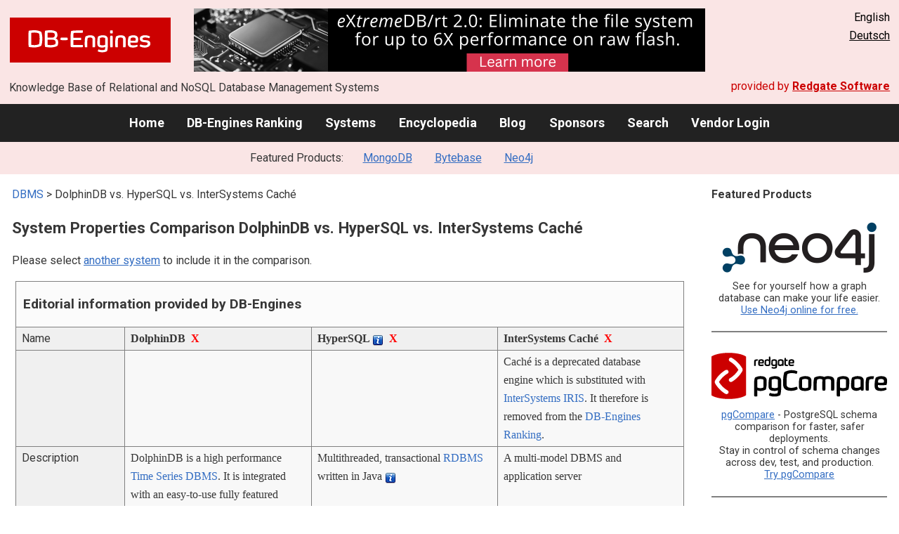

--- FILE ---
content_type: text/html; charset=UTF-8
request_url: https://db-engines.com/en/system/DolphinDB%3BHyperSQL%3BInterSystems+Cach%C3%A9
body_size: 1892
content:
<!DOCTYPE html>
<html lang="en">
<head>
    <meta charset="utf-8">
    <meta name="viewport" content="width=device-width, initial-scale=1">
    <title></title>
    <style>
        body {
            font-family: "Arial";
        }
    </style>
    <script type="text/javascript">
    window.awsWafCookieDomainList = [];
    window.gokuProps = {
"key":"AQIDAHjcYu/GjX+QlghicBgQ/[base64]",
          "iv":"CgAGCB6yFQAAALKR",
          "context":"VKggOt2sM//WgYOgP/OkR1ZuwyUgCINLbYqBcAkPX9UyZrUfH/CfQNPPgS5zlQ73FQv/9nECom6bRYgrOHPmH6vthFWlmXC/U0cYSMKe7OTl19n+7fSQ49TkaIQ7U8Xun9hIbQI7xkEvsjnS57uPLTJZP0PfktEbsYSNoPW7mcCfYdIC06hA15D8fFCci8RR5JakKuMa6R8rQC/TCo8XZufhmqtvuD+kJRNCRZ8qFKERGjJwewcV5JVHHhhl6ukaMbkuNpL++1nQyGPbcQrZw8R0D+k9w02pUvUMHJUchin4Pw6a9RYlQqpEsB0m4lxO+gP4kKftOmDm68Ijr8OrRGuuEX+spXrUEGk28j+GK56wOakwcVHjDo0U6ZjSUttVMtnka/I="
};
    </script>
    <script src="https://de8723b311ef.4a326184.eu-west-1.token.awswaf.com/de8723b311ef/fb6c172b2ca6/696cabd84c34/challenge.js"></script>
</head>
<body>
    <div id="challenge-container"></div>
    <script type="text/javascript">
        AwsWafIntegration.saveReferrer();
        AwsWafIntegration.checkForceRefresh().then((forceRefresh) => {
            if (forceRefresh) {
                AwsWafIntegration.forceRefreshToken().then(() => {
                    window.location.reload(true);
                });
            } else {
                AwsWafIntegration.getToken().then(() => {
                    window.location.reload(true);
                });
            }
        });
    </script>
    <noscript>
        <h1>JavaScript is disabled</h1>
        In order to continue, we need to verify that you're not a robot.
        This requires JavaScript. Enable JavaScript and then reload the page.
    </noscript>
</body>
</html>

--- FILE ---
content_type: text/html; charset=UTF-8
request_url: https://db-engines.com/en/system/DolphinDB%3BHyperSQL%3BInterSystems+Cach%C3%A9
body_size: 6575
content:
        <!DOCTYPE HTML PUBLIC "-//W3C//DTD HTML 4.01 Transitional//EN" "http://www.w3.org/TR/html4/loose.dtd">
        <html lang="en">
            <head>
                <meta http-equiv="Content-Type" content="text/html;charset=UTF-8">
                <link rel="stylesheet" type="text/css" href="https://db-engines.com/s31.css">
                <title>DolphinDB vs. HyperSQL vs. InterSystems Caché Comparison</title><meta name="description" content="Detailed side-by-side view of DolphinDB and HyperSQL and InterSystems Caché">
<meta name="referrer" content="unsafe-url">
</head><body>                    <script>
                        var _paq = window._paq = window._paq || [];
                        _paq.push(['trackPageView']);
                        _paq.push(['enableLinkTracking']);
                        (function() {
                            var u = "//db-engines.com/matomo/";
                            _paq.push(['setTrackerUrl', u + 'matomo.php']);
                            _paq.push(['setSiteId', '2']);
                            var d = document,
                                g = d.createElement('script'),
                                s = d.getElementsByTagName('script')[0];
                            g.async = true;
                            g.src = u + 'matomo.js';
                            s.parentNode.insertBefore(g, s);
                        })();
                    </script>
                    <noscript>
                        <p><img referrerpolicy="no-referrer-when-downgrade" src="//db-engines.com/matomo/matomo.php?idsite=2&amp;rec=1" style="border:0;" alt="" /></p>
                    </noscript>
        <div class="background"></div><table class="header"><tr><td class="ul"><a href="https://db-engines.com/en/"><img src="https://db-engines.com/db-engines.svg" border="0" width="231" height="64" alt="DB-Engines"></a><td class="uc"><a href="https://www.mcobject.com/flash-memory/?=dbe" rel=sponsored><img src="https://db-engines.com/pictures/extremedb/integrated-flash-memory-support.png" width="728"" height="90" alt="extremeDB/rt 2.0: Eliminate the file system for up to 6X performance on raw flash" loading=lazy></a><td class="ur">English<br><a href="https://db-engines.com/de/system/DolphinDB%3BHyperSQL%3BInterSystems+Cach%C3%A9">Deutsch</a></table><table class="header"><tr><td class="ll">Knowledge Base of Relational and NoSQL Database Management Systems<td class="lr">provided by <a href="https://www.red-gate.com/">Redgate Software</a></table><div class="menu"><a href="https://db-engines.com/en/">Home</a><a href="https://db-engines.com/en/ranking">DB-Engines Ranking</a><a href="https://db-engines.com/en/systems">Systems</a><a href="https://db-engines.com/en/articles">Encyclopedia</a><a href="https://db-engines.com/en/blog">Blog</a><a href="https://db-engines.com/en/sponsors">Sponsors</a><a href="https://db-engines.com/en/search">Search</a><a href="https://db-engines.com/en/user_login">Vendor Login</a></div><div class="menu_featured">Featured Products:&nbsp;&nbsp;&nbsp;<a rel="sponsored" href="https://www.mongodb.com/lp/cloud/atlas/try3?utm_campaign=display_dbengines_pl_flighted_atlas_tryatlaslp_prosp_gic-null_ww-all_dev_dv-all_eng_leadgen&utm_source=dbengines&utm_medium=display&utm_content=buildmodernapps-A1">MongoDB</a><a rel="sponsored" href="https://www.bytebase.com/?utm_source=db-engines.com">Bytebase</a><a rel="sponsored" href="https://neo4j.com/cloud/aura/?ref=db-engines&utm_source=db-engines&utm_medium=referral&utm_campaign=ref-db-engines">Neo4j</a></div><table class="body"><tr><td><div class="dbentry"><div class="main"><p><a class=nound href="https://db-engines.com/en/systems">DBMS</a> &gt; DolphinDB vs. HyperSQL vs. InterSystems Caché<h1>System Properties Comparison DolphinDB vs. HyperSQL vs. InterSystems Caché</h1><p>Please select <a href="https://db-engines.com/en/systems/DolphinDB%3BHyperSQL%3BInterSystems+Cach%C3%A9" rel="nofollow">another system</a> to include it in the comparison.</p><table class=tools style="clear:both"><tr><td colspan=99 class=headline>Editorial information provided by DB-Engines<tr><td class="attribute">Name<td class=header>DolphinDB&nbsp;&nbsp;<span class=exclude><a href="https://db-engines.com/en/system/HyperSQL%3BInterSystems+Cach%C3%A9">X</a><span class="infobox infobox_l">exclude from comparison</span></span><td class=header>HyperSQL <span class=info><img src="https://db-engines.com/info.png" width=16 height=16 alt="info"><span class="infobox infobox_l">also known as HSQLDB</span></span>&nbsp;&nbsp;<span class=exclude><a href="https://db-engines.com/en/system/DolphinDB%3BInterSystems+Cach%C3%A9">X</a><span class="infobox infobox_l">exclude from comparison</span></span><td class=header>InterSystems Caché&nbsp;&nbsp;<span class=exclude><a href="https://db-engines.com/en/system/DolphinDB%3BHyperSQL">X</a><span class="infobox infobox_l">exclude from comparison</span></span><tr><td class="attribute"><td class="value"><td class="value"><td class="value">Caché is a deprecated database engine which is substituted with <a href="https://db-engines.com/en/system/InterSystems+IRIS">InterSystems IRIS</a>. It therefore is removed from the <a href="https://db-engines.com/en/ranking" rel="nofollow">DB-Engines Ranking</a>.<tr><td class="attribute">Description<td class="value">DolphinDB is a high performance <a href="https://db-engines.com/en/article/Time+Series+DBMS">Time Series DBMS</a>. It is integrated with an easy-to-use fully featured programming language and a high-volume high-velocity streaming analytics system. It offers operational simplicity, scalability, fault tolerance, and concurrency.<td class="value">Multithreaded, transactional <a href="https://db-engines.com/en/article/RDBMS">RDBMS</a> written in Java <span class=info><img src="https://db-engines.com/info.png" width=16 height=16 alt="info"><span class="infobox infobox_l">also known as HSQLDB</span></span><td class="value">A multi-model DBMS and application server<tr><td class="attribute">Primary database model<td class="value"><a href="https://db-engines.com/en/article/Time+Series+DBMS">Time Series DBMS</a><br><a href="https://db-engines.com/en/article/Vector+DBMS">Vector DBMS</a><td class="value"><a href="https://db-engines.com/en/article/RDBMS">Relational DBMS</a><td class="value"><a href="https://db-engines.com/en/article/Key-value+Stores">Key-value store</a><br><a href="https://db-engines.com/en/article/Object+oriented+DBMS">Object oriented DBMS</a><br><a href="https://db-engines.com/en/article/RDBMS">Relational DBMS</a><tr><td class="attribute">Secondary database models<td class="value"><a href="https://db-engines.com/en/article/RDBMS">Relational DBMS</a><td class="value"><td class="value"><a href="https://db-engines.com/en/article/Document+Stores">Document store</a><tr><td class="attribute"><table style="border-collapse:collapse;margin:0;padding:0;width:110%;"><tr><td style="margin:0;padding:0;border:0"><a href="https://db-engines.com/en/ranking">DB-Engines Ranking</a> <span class=info><img src="https://db-engines.com/info.png" width=16 height=16 alt="info"><span class="infobox infobox_r">measures the popularity of database management systems</span></span><td rowspan=2 style="margin:0;padding:0;border:0;vertical-align:bottom;"><a href="https://db-engines.com/en/ranking_trend/system/DolphinDB%3BHyperSQL%3BInterSystems+Cach%C3%A9"><img src="https://db-engines.com/ranking_trend_s.png" width=63 height=40 alt="ranking trend" style="padding-left:0.5em;"></a><tr><td style="margin:0;padding:0;border:0;text-align:right"><a href="https://db-engines.com/en/ranking_trend/system/DolphinDB%3BHyperSQL%3BInterSystems+Cach%C3%A9">Trend Chart</a></table><td class="value"><table class=dbi_mini><tr><th class=dbi_mini>Score<td class=dbi_mini colspan=2 style="text-align:left">3.61<tr><th class=dbi_mini>Rank<td class=dbi_mini>#77<th class=dbi_mini>&nbsp;&nbsp;<a href="https://db-engines.com/en/ranking">Overall</a><tr><th class=dbi_mini><td class=dbi_mini>#8<th class=dbi_mini>&nbsp;&nbsp;<a href="https://db-engines.com/en/ranking/time+series+dbms">Time Series DBMS</a><tr><th class=dbi_mini><td class=dbi_mini>#11<th class=dbi_mini>&nbsp;&nbsp;<a href="https://db-engines.com/en/ranking/vector+dbms">Vector DBMS</a></table><td class="value"><table class=dbi_mini><tr><th class=dbi_mini>Score<td class=dbi_mini colspan=2 style="text-align:left">2.72<tr><th class=dbi_mini>Rank<td class=dbi_mini>#97<th class=dbi_mini>&nbsp;&nbsp;<a href="https://db-engines.com/en/ranking">Overall</a><tr><th class=dbi_mini><td class=dbi_mini>#51<th class=dbi_mini>&nbsp;&nbsp;<a href="https://db-engines.com/en/ranking/relational+dbms">Relational DBMS</a></table><td class="value"><tr><td class="attribute">Website<td class="value"><a href="https://www.dolphindb.com/" rel="nofollow">www.dolphindb.com</a><td class="value"><a href="http://hsqldb.org/" rel="nofollow">hsqldb.org</a><td class="value"><a href="https://www.intersystems.com/products/cache/" rel="nofollow">www.intersystems.com/&shy;products/&shy;cache</a><tr><td class="attribute">Technical documentation<td class="value"><a href="https://docs.dolphindb.cn/en/help200/index.html" rel="nofollow">docs.dolphindb.cn/&shy;en/&shy;help200/&shy;index.html</a><td class="value"><a href="http://hsqldb.org/web/hsqlDocsFrame.html" rel="nofollow">hsqldb.org/&shy;web/&shy;hsqlDocsFrame.html</a><td class="value"><a href="https://docs.intersystems.com/" rel="nofollow">docs.intersystems.com</a><tr><td class="attribute">Developer<td class="value">DolphinDB, Inc<td class="value"><td class="value">InterSystems<tr><td class="attribute">Initial release<td class="value">2018<td class="value">2001<td class="value">1997<tr><td class="attribute">Current release<td class="value">v2.00.4, January 2022<td class="value">2.7.2, June 2023<td class="value">2018.1.4, May 2020<tr><td class="attribute">License <span class=info><img src="https://db-engines.com/info.png" width=16 height=16 alt="info"><span class="infobox infobox_r">Commercial or Open Source</span></span><td class="value">commercial <span class=info><img src="https://db-engines.com/info.png" width=16 height=16 alt="info"><span class="infobox infobox_l">free community version available</span></span><td class="value">Open Source <span class=info><img src="https://db-engines.com/info.png" width=16 height=16 alt="info"><span class="infobox infobox_l">based on BSD license</span></span><td class="value">commercial<tr><td class="attribute">Cloud-based only <span class=info><img src="https://db-engines.com/info.png" width=16 height=16 alt="info"><span class="infobox infobox_r">Only available as a cloud service</span></span><td class="value">no<td class="value">no<td class="value">no<tr><td class="attribute">DBaaS offerings <font size=-1>(sponsored links)</font> <span class=info><img src="https://db-engines.com/info.png" width=16 height=16 alt="info"><span class="infobox infobox_r">Database as a Service<br><br>Providers of DBaaS offerings, please <a href="https://db-engines.com/en/contact">contact us</a> to be listed.</span></span><td class="value"><td class="value"><td class="value"><tr><td class="attribute">Implementation language<td class="value">C++<td class="value">Java<td class="value"><tr><td class="attribute">Server operating systems<td class="value">Linux<br>Windows<td class="value">All OS with a Java VM <span class=info><img src="https://db-engines.com/info.png" width=16 height=16 alt="info"><span class="infobox infobox_l">Embedded (into Java applications) and Client-Server operating modes</span></span><td class="value">AIX<br>HP Open VMS<br>HP-UX<br>Linux<br>OS X<br>Solaris<br>Windows<tr><td class="attribute">Data scheme<td class="value">yes<td class="value">yes<td class="value">depending on used data model<tr><td class="attribute">Typing <span class=info><img src="https://db-engines.com/info.png" width=16 height=16 alt="info"><span class="infobox infobox_r">predefined data types such as float or date</span></span><td class="value">yes<td class="value">yes<td class="value">yes<tr><td class="attribute">XML support <span class=info><img src="https://db-engines.com/info.png" width=16 height=16 alt="info"><span class="infobox infobox_r">Some form of processing data in XML format, e.g. support for XML data structures, and/or support for XPath, XQuery or XSLT.</span></span><td class="value">no<td class="value">no<td class="value">yes<tr><td class="attribute">Secondary indexes<td class="value">yes<td class="value">yes<td class="value">yes<tr><td class="attribute">SQL <span class=info><img src="https://db-engines.com/info.png" width=16 height=16 alt="info"><span class="infobox infobox_r">Support of SQL</span></span><td class="value">SQL-like query language<td class="value">yes<td class="value">yes<tr><td class="attribute">APIs and other access methods<td class="value">JDBC<br>JSON over HTTP<br>Kafka<br>MQTT (Message Queue Telemetry Transport)<br>ODBC<br>OPC DA<br>OPC UA<br>RabbitMQ<br>WebSocket<td class="value">HTTP API <span class=info><img src="https://db-engines.com/info.png" width=16 height=16 alt="info"><span class="infobox infobox_l">JDBC via HTTP</span></span><br>JDBC<br>ODBC<td class="value">.NET Client API<br>JDBC<br>ODBC<br>RESTful HTTP API<tr><td class="attribute">Supported programming languages<td class="value">C#<br>C++<br>Go<br>Java<br>JavaScript<br>MatLab<br>Python<br>R<br>Rust<td class="value">All languages supporting JDBC/ODBC<br>Java<td class="value">C#<br>C++<br>Java<tr><td class="attribute">Server-side scripts <span class=info><img src="https://db-engines.com/info.png" width=16 height=16 alt="info"><span class="infobox infobox_r">Stored procedures</span></span><td class="value">yes<td class="value">Java, SQL<td class="value">yes<tr><td class="attribute">Triggers<td class="value">no<td class="value">yes<td class="value">yes<tr><td class="attribute">Partitioning methods <span class=info><img src="https://db-engines.com/info.png" width=16 height=16 alt="info"><span class="infobox infobox_r">Methods for storing different data on different nodes</span></span><td class="value">horizontal partitioning<td class="value">none<td class="value">none<tr><td class="attribute">Replication methods <span class=info><img src="https://db-engines.com/info.png" width=16 height=16 alt="info"><span class="infobox infobox_r">Methods for redundantly storing data on multiple nodes</span></span><td class="value">yes<td class="value">none<td class="value">Source-replica replication<tr><td class="attribute">MapReduce <span class=info><img src="https://db-engines.com/info.png" width=16 height=16 alt="info"><span class="infobox infobox_r">Offers an API for user-defined Map/Reduce methods</span></span><td class="value">yes<td class="value">no<td class="value">no<tr><td class="attribute">Consistency concepts <span class=info><img src="https://db-engines.com/info.png" width=16 height=16 alt="info"><span class="infobox infobox_r">Methods to ensure consistency in a distributed system</span></span><td class="value">Immediate Consistency<td class="value">Immediate Consistency<td class="value">Immediate Consistency<tr><td class="attribute">Foreign keys <span class=info><img src="https://db-engines.com/info.png" width=16 height=16 alt="info"><span class="infobox infobox_r">Referential integrity</span></span><td class="value">no<td class="value">yes<td class="value">yes<tr><td class="attribute">Transaction concepts <span class=info><img src="https://db-engines.com/info.png" width=16 height=16 alt="info"><span class="infobox infobox_r">Support to ensure data integrity after non-atomic manipulations of data</span></span><td class="value">yes<td class="value">ACID<td class="value">ACID<tr><td class="attribute">Concurrency <span class=info><img src="https://db-engines.com/info.png" width=16 height=16 alt="info"><span class="infobox infobox_r">Support for concurrent manipulation of data</span></span><td class="value">yes<td class="value">yes<td class="value">yes<tr><td class="attribute">Durability <span class=info><img src="https://db-engines.com/info.png" width=16 height=16 alt="info"><span class="infobox infobox_r">Support for making data persistent</span></span><td class="value">yes<td class="value">yes<td class="value">yes<tr><td class="attribute">In-memory capabilities <span class=info><img src="https://db-engines.com/info.png" width=16 height=16 alt="info"><span class="infobox infobox_r">Is there an option to define some or all structures to be held in-memory only.</span></span><td class="value">yes<td class="value">yes<td class="value">yes<tr><td class="attribute">User concepts <span class=info><img src="https://db-engines.com/info.png" width=16 height=16 alt="info"><span class="infobox infobox_r">Access control</span></span><td class="value">Administrators, Users, Groups<td class="value">fine grained access rights according to SQL-standard<td class="value">Access rights for users, groups and roles<tr><td colspan=99 class=hint><h2>More information provided by the system vendor</h2><p>We invite representatives of system vendors to <a style="text-decoration:underline;" href="https://db-engines.com/en/services">contact us</a> for updating and extending the system information,<br>and for displaying vendor-provided information such as key customers, competitive advantages and market metrics.<tr><td colspan=99 class=hint><h2>Related products and services</h2><p>We invite representatives of vendors of related products to <a style="text-decoration:underline;" href="https://db-engines.com/en/services">contact us</a> for presenting information about their offerings here.<tr><td colspan=99 class=headline>More resources<tr><td><td class=header>DolphinDB<td class=header>HyperSQL <span class=info><img src="https://db-engines.com/info.png" width=16 height=16 alt="info"><span class="infobox infobox_l">also known as HSQLDB</span></span><td class=header>InterSystems Caché<tr><td>Recent citations in the news<td class=value><td class=value><p><a href="https://news.google.com/rss/articles/[base64]?oc=5" rel="nofollow" data-wi=ignore>Java, JDBC and the HSQLDB database tutorial</a><br><span style="color:gray">14 November 2022, The Server Side</span><p style="font-size:80%;text-align:right">provided by <a href="https://www.google.com/search?q=hypersql&tbm=nws">Google News</a><td class=value><p><a href="https://news.google.com/rss/articles/[base64]?oc=5" rel="nofollow" data-wi=ignore>Cast Your Vote for Best Overall Database in the DBTA Readers’ Choice Awards</a><br><span style="color:gray">23 April 2014, Database Trends and Applications</span><p><a href="https://news.google.com/rss/articles/[base64]?oc=5" rel="nofollow" data-wi=ignore>NHS Breast Screening Programme consolidates systems</a><br><span style="color:gray">24 September 2007, Home | Digital Health</span><p style="font-size:80%;text-align:right">provided by <a href="https://www.google.com/search?q=%22Intersystems+Cache%22&tbm=nws">Google News</a></table><br><br><p><b>Share this page</b><ul class="share-buttons"><li><a href="mailto:?subject=DolphinDB vs. HyperSQL vs. InterSystems Caché Comparison&body=DolphinDB vs. HyperSQL vs. InterSystems Caché Comparison - https://db-engines.com/en/system/DolphinDB%3BHyperSQL%3BInterSystems+Cach%C3%A9" title="Send email"><img loading=lazy alt="Send email" src="https://db-engines.com/pictures/Email.svg" width=40 height=40></a><li><a href="https://www.linkedin.com/shareArticle?mini=true&url=https%3A%2F%2Fdb-engines.com%2Fen%2Fsystem%2FDolphinDB%253BHyperSQL%253BInterSystems%2BCach%25C3%25A9&title=DolphinDB+vs.+HyperSQL+vs.+InterSystems+Cach%C3%A9+Comparison" title="Share on LinkedIn" target="_blank" rel="nofollow noopener noreferrer" onclick="window.open('https://www.linkedin.com/shareArticle?mini=true&url=https%3A%2F%2Fdb-engines.com%2Fen%2Fsystem%2FDolphinDB%253BHyperSQL%253BInterSystems%2BCach%25C3%25A9&title=DolphinDB+vs.+HyperSQL+vs.+InterSystems+Cach%C3%A9+Comparison', '_blank', 'width=600,height=400'); return false;"><img loading=lazy alt="Share on LinkedIn" src="https://db-engines.com/pictures/LinkedIn.svg" width=40 height=40></a><li><a href="https://www.facebook.com/sharer/sharer.php?u=https%3A%2F%2Fdb-engines.com%2Fen%2Fsystem%2FDolphinDB%253BHyperSQL%253BInterSystems%2BCach%25C3%25A9&quote=DolphinDB+vs.+HyperSQL+vs.+InterSystems+Cach%C3%A9+Comparison" title="Share on Facebook" target="_blank" rel="nofollow noopener noreferrer" onclick="window.open('https://www.facebook.com/sharer/sharer.php?u=https%3A%2F%2Fdb-engines.com%2Fen%2Fsystem%2FDolphinDB%253BHyperSQL%253BInterSystems%2BCach%25C3%25A9&quote=DolphinDB+vs.+HyperSQL+vs.+InterSystems+Cach%C3%A9+Comparison', '_blank', 'width=600,height=400'); return false;"><img loading=lazy alt="Share on Facebook" src="https://db-engines.com/pictures/Facebook.svg" width=40 height=40></a><li><a href="https://twitter.com/intent/tweet?source=https%3A%2F%2Fdb-engines.com%2Fen%2Fsystem%2FDolphinDB%253BHyperSQL%253BInterSystems%2BCach%25C3%25A9&text=DolphinDB+vs.+HyperSQL+vs.+InterSystems+Cach%C3%A9+Comparison - https%3A%2F%2Fdb-engines.com%2Fen%2Fsystem%2FDolphinDB%253BHyperSQL%253BInterSystems%2BCach%25C3%25A9&via=DBEngines" title="Tweet" target="_blank" rel="nofollow noopener noreferrer" onclick="window.open('https://twitter.com/intent/tweet?text=DolphinDB+vs.+HyperSQL+vs.+InterSystems+Cach%C3%A9+Comparison%20-%20https%3A%2F%2Fdb-engines.com%2Fen%2Fsystem%2FDolphinDB%253BHyperSQL%253BInterSystems%2BCach%25C3%25A9&via=DBEngines', '_blank', 'width=600,height=400'); return false;"><img loading=lazy alt="Tweet" src="https://db-engines.com/pictures/X.svg" height=35 style="padding-bottom:3px;"></a></ul></div></div></td><td><div class="sidemenu "><p><b>Featured Products</b><div class="promo"><a rel="sponsored" href="https://neo4j.com/cloud/aura/?ref=db-engines&utm_source=db-engines&utm_medium=referral&utm_campaign=ref-db-engines"><img src="//db-engines.com/pictures/Neo4j-logo_color_sm.png" alt="Neo4j logo" width="220" height="80"></a><p>See for yourself how a graph database can make your life easier. <br> <a rel="nofollow" href="https://neo4j.com/cloud/aura/?ref=db-engines&utm_source=db-engines&utm_medium=referral&utm_campaign=ref-db-engines">Use Neo4j online for free.</a></p></div><div class="promo"><a rel="nofollow" href="https://www.red-gate.com/redgate-foundry/projects/pgcompare/"><img src="//db-engines.com/pictures/redgate/pgCompare-250-80.png" alt="Redgate pgCompare logo" width="250" height="80"></a> <p> <a rel="nofollow" href="https://www.red-gate.com/redgate-foundry/projects/pgcompare/">pgCompare</a> - PostgreSQL schema comparison for faster, safer deployments.<br>Stay in control of schema changes across dev, test, and production.
<br><a rel="nofollow" href="https://www.red-gate.com/redgate-foundry/projects/pgcompare/">Try pgCompare</a> </p></div><div class="promo"><a rel="sponsored" href="https://www.mongodb.com/lp/cloud/atlas/try3?utm_campaign=display_dbengines_pl_flighted_atlas_tryatlaslp_prosp_gic-null_ww-all_dev_dv-all_eng_leadgen&utm_source=dbengines&utm_medium=display&utm_content=buildmodernapps-A1"><img src="//db-engines.com/pictures/mongodb/mongodb-dark.png" alt="MongoDB logo" width="220" height="56"></a><p>Build modern apps where you want, how you want, at the speed you want with MongoDB Atlas.<br> <a rel="nofollow" href="https://www.mongodb.com/lp/cloud/atlas/try3?utm_campaign=display_dbengines_pl_flighted_atlas_tryatlaslp_prosp_gic-null_ww-all_dev_dv-all_eng_leadgen&utm_source=dbengines&utm_medium=display&utm_content=buildmodernapps-A1">Get started free.</a></p></div><div class="promo"><a rel="sponsored" href="https://www.bytebase.com/?utm_source=db-engines.com"><img src="//db-engines.com/pictures/bytebase/bytebase-dbengine.png" alt="Bytebase logo" width="220"></a><p>Govern database changes and Just-in-Time access in one place.<br/><a rel="sponsored" href="https://www.bytebase.com/?utm_source=db-engines.com">Try Bytebase for free</a></p></div><p style="text-align:center;margin-top:2em;text-decoration:underline"><a href="https://db-engines.com/en/services">Present your product here</a></div></td></tr></table><footer><div><div class="l"><a href="https://db-engines.com/en/"><img src="https://db-engines.com/db-engines.svg" border="0" width="165" alt="DB-Engines"></a><ul class="links"><li><a href="https://db-engines.com/en/about">About Us</a></li><li><a href="https://db-engines.com/en/services">Advertising and Services</a></li><li><a href="https://db-engines.com/en/privacy" rel=nofollow>Privacy Policy</a></li><li><a href="https://db-engines.com/en/contact">Contact</a></li></ul><ul class="social"><li>Follow DB-Engines.com</li><li><a href="https://www.linkedin.com/company/db-engines" target="_blank" rel="noopener noreferrer" title="LinkedIn"><img loading="lazy" src="https://db-engines.com/pictures/LinkedIn-white.svg" width="24" height="24" alt="LinkedIn"></a></li><li><a href="https://twitter.com/DBEngines" target="_blank" rel="noopener noreferrer" title="Twitter"><img loading="lazy" src="https://db-engines.com/pictures/X-white.svg" width="20" height="20" alt="X"></a></li><li><a rel="me" href="https://techhub.social/@DBEngines" target="_blank" rel="noopener noreferrer" title="Mastodon"><img loading="lazy" src="https://db-engines.com/pictures/Mastodon-white.svg" width="24" height="24" alt="Mastodon"></a></li><li><a href="https://bsky.app/profile/db-engines.com" target="_blank" rel="noopener noreferrer" title="Bluesky"><img loading="lazy" src="https://db-engines.com/pictures/Bluesky-white.svg" width="24" height="24" alt="Bluesky"></a></li></ul></div><div class="r"><a href="https://www.red-gate.com/" target="_blank"><img src="https://db-engines.com/redgate.svg" border="0" alt="Redgate Software Ltd logo"></a><h2>End-to-end Database DevOps</h2><p>Reliably surface value across multiple platforms, faster</p><p><a href="https://www.red-gate.com/solutions/" target="_blank">See our solutions</a></p></div></div></footer><footer class="copyright"><div><div class="l"><p>Despite careful research, we can assume no liability for the information presented here to be complete and accurate.</p></div><div class="r"><p>Copyright &copy; 2026 Red Gate Software Ltd</p></div></div></footer>